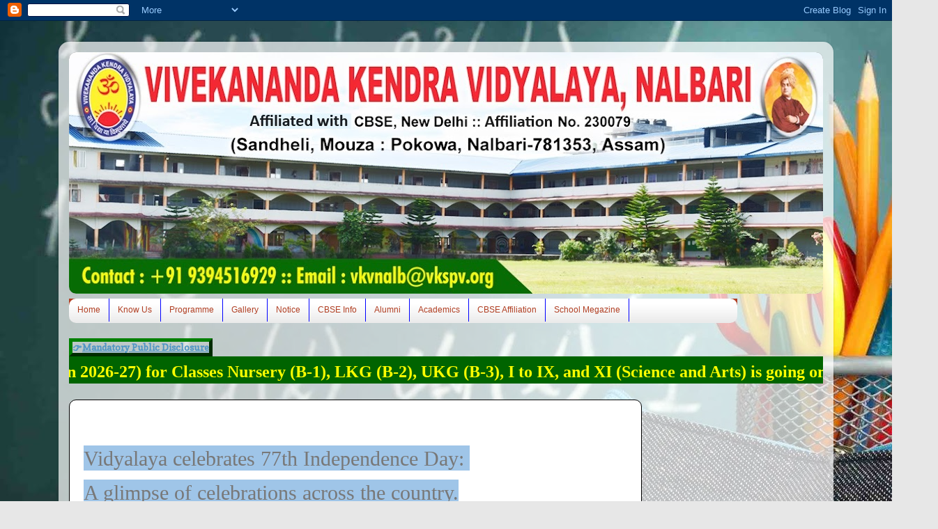

--- FILE ---
content_type: text/html; charset=UTF-8
request_url: https://nalbari.vkv.in/p/celebrationof-universal-brotherhood-day.html
body_size: 16585
content:
<!DOCTYPE html>
<html class='v2' dir='ltr' xmlns='http://www.w3.org/1999/xhtml' xmlns:b='http://www.google.com/2005/gml/b' xmlns:data='http://www.google.com/2005/gml/data' xmlns:expr='http://www.google.com/2005/gml/expr'>
<script type='text/javascript'>
var isCtrl = false;
document.onkeyup=function(e)
{
if(e.which == 17)
isCtrl=false;
}
document.onkeydown=function(e)
{
if(e.which == 17)
isCtrl=true;
if((e.which == 85) || (e.which == 67) && isCtrl == true)
{
// alert(&#8216;Keyboard shortcuts are cool!&#8217;);
return false;
}
}
var isNS = (navigator.appName == "Netscape") ? 1 : 0;
if(navigator.appName == "Netscape") document.captureEvents(Event.MOUSEDOWN||Event.MOUSEUP);
function mischandler(){
return false;
}
function mousehandler(e){
var myevent = (isNS) ? e : event;
var eventbutton = (isNS) ? myevent.which : myevent.button;
if((eventbutton==2)||(eventbutton==3)) return false;
}
document.oncontextmenu = mischandler;
document.onmousedown = mousehandler;
document.onmouseup = mousehandler;
</script>
<head>
<link href='https://www.blogger.com/static/v1/widgets/4128112664-css_bundle_v2.css' rel='stylesheet' type='text/css'/>
<meta content='width=1100' name='viewport'/>
<meta content='text/html; charset=UTF-8' http-equiv='Content-Type'/>
<meta content='blogger' name='generator'/>
<link href='https://nalbari.vkv.in/favicon.ico' rel='icon' type='image/x-icon'/>
<link href='https://nalbari.vkv.in/p/celebrationof-universal-brotherhood-day.html' rel='canonical'/>
<link rel="alternate" type="application/atom+xml" title="VKV Nalbari - Atom" href="https://nalbari.vkv.in/feeds/posts/default" />
<link rel="alternate" type="application/rss+xml" title="VKV Nalbari - RSS" href="https://nalbari.vkv.in/feeds/posts/default?alt=rss" />
<link rel="service.post" type="application/atom+xml" title="VKV Nalbari - Atom" href="https://www.blogger.com/feeds/774703467411427721/posts/default" />
<!--Can't find substitution for tag [blog.ieCssRetrofitLinks]-->
<meta content='https://nalbari.vkv.in/p/celebrationof-universal-brotherhood-day.html' property='og:url'/>
<meta content='VKV Nalbari' property='og:title'/>
<meta content='Vivekananda Kendra Vidyalaya Nalbari is located at Sandheli, Mouza: Pakowa, Disrict: Nalbari, 4 km from Nalbari town, Assam (IN)' property='og:description'/>
<meta content='https://blogger.googleusercontent.com/img/b/R29vZ2xl/AVvXsEjq5NdBsAJeyMUU6dpfyFmY3vFoVlKr9rg8fhTi5H7QtRhwLcufezhg9yY2m1SXp3C-6_qERYSJ9Rg6BXMRTtMO2HnhqRI1wyFqRUHrsZeGbKaDWrfXWVCi5sLkM0v0BYqV6UMJfbzJiHPijQ0Of7h-Li1fWXD1ZC8OoSFy7NpPtXTcBVoihrFGZtbaamtk/w1200-h630-p-k-no-nu/photo_6257814707037648279_y.jpg' property='og:image'/>
<title>VKV Nalbari</title>
<style type='text/css'>@font-face{font-family:'Allerta Stencil';font-style:normal;font-weight:400;font-display:swap;src:url(//fonts.gstatic.com/s/allertastencil/v24/HTx0L209KT-LmIE9N7OR6eiycOe1_Db29XP-vA.woff2)format('woff2');unicode-range:U+0000-00FF,U+0131,U+0152-0153,U+02BB-02BC,U+02C6,U+02DA,U+02DC,U+0304,U+0308,U+0329,U+2000-206F,U+20AC,U+2122,U+2191,U+2193,U+2212,U+2215,U+FEFF,U+FFFD;}@font-face{font-family:'Copse';font-style:normal;font-weight:400;font-display:swap;src:url(//fonts.gstatic.com/s/copse/v16/11hPGpDKz1rGb3dkFEmDUq-B.woff2)format('woff2');unicode-range:U+0000-00FF,U+0131,U+0152-0153,U+02BB-02BC,U+02C6,U+02DA,U+02DC,U+0304,U+0308,U+0329,U+2000-206F,U+20AC,U+2122,U+2191,U+2193,U+2212,U+2215,U+FEFF,U+FFFD;}</style>
<style id='page-skin-1' type='text/css'><!--
/*-----------------------------------------------
Blogger Template Style
Name:     Picture Window
Designer: Josh Peterson
URL:      www.noaesthetic.com
----------------------------------------------- */
/* Variable definitions
====================
<Variable name="keycolor" description="Main Color" type="color" default="#1a222a"/>
<Variable name="body.background" description="Body Background" type="background"
color="#e7e7e7" default="#111111 url(//themes.googleusercontent.com/image?id=1OACCYOE0-eoTRTfsBuX1NMN9nz599ufI1Jh0CggPFA_sK80AGkIr8pLtYRpNUKPmwtEa) repeat-x fixed top center"/>
<Group description="Page Text" selector="body">
<Variable name="body.font" description="Font" type="font"
default="normal normal 15px Arial, Tahoma, Helvetica, FreeSans, sans-serif"/>
<Variable name="body.text.color" description="Text Color" type="color" default="#333333"/>
</Group>
<Group description="Backgrounds" selector=".body-fauxcolumns-outer">
<Variable name="body.background.color" description="Outer Background" type="color" default="#296695"/>
<Variable name="header.background.color" description="Header Background" type="color" default="transparent"/>
<Variable name="post.background.color" description="Post Background" type="color" default="#ffffff"/>
</Group>
<Group description="Links" selector=".main-outer">
<Variable name="link.color" description="Link Color" type="color" default="#336699"/>
<Variable name="link.visited.color" description="Visited Color" type="color" default="#6699cc"/>
<Variable name="link.hover.color" description="Hover Color" type="color" default="#33aaff"/>
</Group>
<Group description="Blog Title" selector=".header h1">
<Variable name="header.font" description="Title Font" type="font"
default="normal normal 36px Arial, Tahoma, Helvetica, FreeSans, sans-serif"/>
<Variable name="header.text.color" description="Text Color" type="color" default="#ffffff" />
</Group>
<Group description="Tabs Text" selector=".tabs-inner .widget li a">
<Variable name="tabs.font" description="Font" type="font"
default="normal normal 15px Arial, Tahoma, Helvetica, FreeSans, sans-serif"/>
<Variable name="tabs.text.color" description="Text Color" type="color" default="#ffffff"/>
<Variable name="tabs.selected.text.color" description="Selected Color" type="color" default="#5096c4"/>
</Group>
<Group description="Tabs Background" selector=".tabs-outer .PageList">
<Variable name="tabs.background.color" description="Background Color" type="color" default="transparent"/>
<Variable name="tabs.selected.background.color" description="Selected Color" type="color" default="transparent"/>
<Variable name="tabs.separator.color" description="Separator Color" type="color" default="transparent"/>
</Group>
<Group description="Post Title" selector="h3.post-title, .comments h4">
<Variable name="post.title.font" description="Title Font" type="font"
default="normal normal 18px Arial, Tahoma, Helvetica, FreeSans, sans-serif"/>
</Group>
<Group description="Date Header" selector=".date-header">
<Variable name="date.header.color" description="Text Color" type="color" default="#787878"/>
</Group>
<Group description="Post" selector=".post">
<Variable name="post.footer.text.color" description="Footer Text Color" type="color" default="#999999"/>
<Variable name="post.border.color" description="Border Color" type="color" default="#dddddd"/>
</Group>
<Group description="Gadgets" selector="h2">
<Variable name="widget.title.font" description="Title Font" type="font"
default="bold normal 13px Arial, Tahoma, Helvetica, FreeSans, sans-serif"/>
<Variable name="widget.title.text.color" description="Title Color" type="color" default="#888888"/>
</Group>
<Group description="Footer" selector=".footer-outer">
<Variable name="footer.text.color" description="Text Color" type="color" default="#cccccc"/>
<Variable name="footer.widget.title.text.color" description="Gadget Title Color" type="color" default="#aaaaaa"/>
</Group>
<Group description="Footer Links" selector=".footer-outer">
<Variable name="footer.link.color" description="Link Color" type="color" default="#99ccee"/>
<Variable name="footer.link.visited.color" description="Visited Color" type="color" default="#77aaee"/>
<Variable name="footer.link.hover.color" description="Hover Color" type="color" default="#33aaff"/>
</Group>
<Variable name="content.margin" description="Content Margin Top" type="length" default="20px" min="0" max="100px"/>
<Variable name="content.padding" description="Content Padding" type="length" default="0" min="0" max="100px"/>
<Variable name="content.background" description="Content Background" type="background"
default="transparent none repeat scroll top left"/>
<Variable name="content.border.radius" description="Content Border Radius" type="length" default="0" min="0" max="100px"/>
<Variable name="content.shadow.spread" description="Content Shadow Spread" type="length" default="0" min="0" max="100px"/>
<Variable name="header.padding" description="Header Padding" type="length" default="0" min="0" max="100px"/>
<Variable name="header.background.gradient" description="Header Gradient" type="url"
default="none"/>
<Variable name="header.border.radius" description="Header Border Radius" type="length" default="0" min="0" max="100px"/>
<Variable name="main.border.radius.top" description="Main Border Radius" type="length" default="20px" min="0" max="100px"/>
<Variable name="footer.border.radius.top" description="Footer Border Radius Top" type="length" default="0" min="0" max="100px"/>
<Variable name="footer.border.radius.bottom" description="Footer Border Radius Bottom" type="length" default="20px" min="0" max="100px"/>
<Variable name="region.shadow.spread" description="Main and Footer Shadow Spread" type="length" default="3px" min="0" max="100px"/>
<Variable name="region.shadow.offset" description="Main and Footer Shadow Offset" type="length" default="1px" min="-50px" max="50px"/>
<Variable name="tabs.background.gradient" description="Tab Background Gradient" type="url" default="none"/>
<Variable name="tab.selected.background.gradient" description="Selected Tab Background" type="url"
default="url(//www.blogblog.com/1kt/transparent/white80.png)"/>
<Variable name="tab.background" description="Tab Background" type="background"
default="transparent url(//www.blogblog.com/1kt/transparent/black50.png) repeat scroll top left"/>
<Variable name="tab.border.radius" description="Tab Border Radius" type="length" default="10px" min="0" max="100px"/>
<Variable name="tab.first.border.radius" description="First Tab Border Radius" type="length" default="10px" min="0" max="100px"/>
<Variable name="tabs.border.radius" description="Tabs Border Radius" type="length" default="0" min="0" max="100px"/>
<Variable name="tabs.spacing" description="Tab Spacing" type="length" default=".25em" min="0" max="10em"/>
<Variable name="tabs.margin.bottom" description="Tab Margin Bottom" type="length" default="0" min="0" max="100px"/>
<Variable name="tabs.margin.sides" description="Tab Margin Sides" type="length" default="20px" min="0" max="100px"/>
<Variable name="main.background" description="Main Background" type="background"
default="transparent url(//www.blogblog.com/1kt/transparent/white80.png) repeat scroll top left"/>
<Variable name="main.padding.sides" description="Main Padding Sides" type="length" default="20px" min="0" max="100px"/>
<Variable name="footer.background" description="Footer Background" type="background"
default="transparent url(//www.blogblog.com/1kt/transparent/black50.png) repeat scroll top left"/>
<Variable name="post.margin.sides" description="Post Margin Sides" type="length" default="-20px" min="-50px" max="50px"/>
<Variable name="post.border.radius" description="Post Border Radius" type="length" default="5px" min="0" max="100px"/>
<Variable name="widget.title.text.transform" description="Widget Title Text Transform" type="string" default="uppercase"/>
<Variable name="mobile.background.overlay" description="Mobile Background Overlay" type="string"
default="transparent none repeat scroll top left"/>
<Variable name="startSide" description="Side where text starts in blog language" type="automatic" default="left"/>
<Variable name="endSide" description="Side where text ends in blog language" type="automatic" default="right"/>
*/
/* Content
----------------------------------------------- */
body {
font: normal bold 15px Copse;
color: #787878;
background: #e7e7e7 url(//3.bp.blogspot.com/-bJBXUlKnVcI/VuVNShRteGI/AAAAAAAAAhU/zDn7mEMc1GYodoZXTxQg20gIoSUh_CUOg/s0-r/background.jpg) repeat fixed top left;
}
html body .region-inner {
min-width: 0;
max-width: 100%;
width: auto;
}
.content-outer {
font-size: 90%;
}
a:link {
text-decoration:none;
color: #5096c4;
}
a:visited {
text-decoration:none;
color: #ff5408;
}
a:hover {
text-decoration:underline;
color: #ff8d5b;
}
.content-outer {
background: transparent url(//www.blogblog.com/1kt/transparent/white80.png) repeat scroll top left;
-moz-border-radius: 15px;
-webkit-border-radius: 15px;
-goog-ms-border-radius: 15px;
border-radius: 15px;
-moz-box-shadow: 0 0 3px rgba(0, 0, 0, .15);
-webkit-box-shadow: 0 0 3px rgba(0, 0, 0, .15);
-goog-ms-box-shadow: 0 0 3px rgba(0, 0, 0, .15);
box-shadow: 0 0 3px rgba(0, 0, 0, .15);
margin: 30px auto;
}
.content-inner {
padding: 15px;
}
/* Header
----------------------------------------------- */
.header-outer {
background: #999999 url(//www.blogblog.com/1kt/transparent/header_gradient_shade.png) repeat-x scroll top left;
_background-image: none;
color: #ffffff;
-moz-border-radius: 10px;
-webkit-border-radius: 10px;
-goog-ms-border-radius: 10px;
border-radius: 10px;
}
.Header img, .Header #header-inner {
-moz-border-radius: 10px;
-webkit-border-radius: 10px;
-goog-ms-border-radius: 10px;
border-radius: 10px;
}
.header-inner .Header .titlewrapper,
.header-inner .Header .descriptionwrapper {
padding-left: 30px;
padding-right: 30px;
}
.Header h1 {
font: normal normal 36px Allerta Stencil;
text-shadow: 1px 1px 3px rgba(0, 0, 0, 0.3);
}
.Header h1 a {
color: #ffffff;
}
.Header .description {
font-size: 130%;
}
/* Tabs
----------------------------------------------- */
.tabs-inner {
margin: .5em 0 0;
padding: 0;
}
.tabs-inner .section {
margin: 0;
}
.tabs-inner .widget ul {
padding: 0;
background: #ffffff url(//www.blogblog.com/1kt/transparent/tabs_gradient_shade.png) repeat scroll bottom;
-moz-border-radius: 10px;
-webkit-border-radius: 10px;
-goog-ms-border-radius: 10px;
border-radius: 10px;
}
.tabs-inner .widget li {
border: none;
}
.tabs-inner .widget li a {
display: inline-block;
padding: .5em 1em;
margin-right: 0;
color: #ffffff;
font: normal normal 15px Arial, Tahoma, Helvetica, FreeSans, sans-serif;
-moz-border-radius: 0 0 0 0;
-webkit-border-top-left-radius: 0;
-webkit-border-top-right-radius: 0;
-goog-ms-border-radius: 0 0 0 0;
border-radius: 0 0 0 0;
background: transparent none no-repeat scroll top left;
border-right: 1px solid #0000ff;
}
.tabs-inner .widget li:first-child a {
padding-left: 1.25em;
-moz-border-radius-topleft: 10px;
-moz-border-radius-bottomleft: 10px;
-webkit-border-top-left-radius: 10px;
-webkit-border-bottom-left-radius: 10px;
-goog-ms-border-top-left-radius: 10px;
-goog-ms-border-bottom-left-radius: 10px;
border-top-left-radius: 10px;
border-bottom-left-radius: 10px;
}
.tabs-inner .widget li.selected a,
.tabs-inner .widget li a:hover {
position: relative;
z-index: 1;
background: rgba(117, 117, 117, 0) url(//www.blogblog.com/1kt/transparent/tabs_gradient_shade.png) repeat scroll bottom;
color: #000000;
-moz-box-shadow: 0 0 0 rgba(0, 0, 0, .15);
-webkit-box-shadow: 0 0 0 rgba(0, 0, 0, .15);
-goog-ms-box-shadow: 0 0 0 rgba(0, 0, 0, .15);
box-shadow: 0 0 0 rgba(0, 0, 0, .15);
}
/* Headings
----------------------------------------------- */
h2 {
font: bold normal 13px Arial, Tahoma, Helvetica, FreeSans, sans-serif;
text-transform: uppercase;
color: #a0a0a0;
margin: .5em 0;
}
/* Main
----------------------------------------------- */
.main-outer {
background: transparent none repeat scroll top center;
-moz-border-radius: 0 0 0 0;
-webkit-border-top-left-radius: 0;
-webkit-border-top-right-radius: 0;
-webkit-border-bottom-left-radius: 0;
-webkit-border-bottom-right-radius: 0;
-goog-ms-border-radius: 0 0 0 0;
border-radius: 0 0 0 0;
-moz-box-shadow: 0 0 0 rgba(0, 0, 0, .15);
-webkit-box-shadow: 0 0 0 rgba(0, 0, 0, .15);
-goog-ms-box-shadow: 0 0 0 rgba(0, 0, 0, .15);
box-shadow: 0 0 0 rgba(0, 0, 0, .15);
}
.main-inner {
padding: 15px 5px 20px;
}
.main-inner .column-center-inner {
padding: 0 0;
}
.main-inner .column-left-inner {
padding-left: 0;
}
.main-inner .column-right-inner {
padding-right: 0;
}
/* Posts
----------------------------------------------- */
h3.post-title {
margin: 0;
font: normal bold 15px 'Times New Roman', Times, FreeSerif, serif;
}
.comments h4 {
margin: 1em 0 0;
font: normal bold 15px 'Times New Roman', Times, FreeSerif, serif;
}
.date-header span {
color: #000000;
}
.post-outer {
background-color: #ffffff;
border: solid 1px #000000;
-moz-border-radius: 10px;
-webkit-border-radius: 10px;
border-radius: 10px;
-goog-ms-border-radius: 10px;
padding: 15px 20px;
margin: 0 -20px 20px;
}
.post-body {
line-height: 1.4;
font-size: 110%;
position: relative;
}
.post-header {
margin: 0 0 1.5em;
color: #ffffff;
line-height: 1.6;
}
.post-footer {
margin: .5em 0 0;
color: #ffffff;
line-height: 1.6;
}
#blog-pager {
font-size: 140%
}
#comments .comment-author {
padding-top: 1.5em;
border-top: dashed 1px #ccc;
border-top: dashed 1px rgba(128, 128, 128, .5);
background-position: 0 1.5em;
}
#comments .comment-author:first-child {
padding-top: 0;
border-top: none;
}
.avatar-image-container {
margin: .2em 0 0;
}
/* Comments
----------------------------------------------- */
.comments .comments-content .icon.blog-author {
background-repeat: no-repeat;
background-image: url([data-uri]);
}
.comments .comments-content .loadmore a {
border-top: 1px solid #ff8d5b;
border-bottom: 1px solid #ff8d5b;
}
.comments .continue {
border-top: 2px solid #ff8d5b;
}
/* Widgets
----------------------------------------------- */
.widget ul, .widget #ArchiveList ul.flat {
padding: 0;
list-style: none;
}
.widget ul li, .widget #ArchiveList ul.flat li {
border-top: dashed 1px #ccc;
border-top: dashed 1px rgba(128, 128, 128, .5);
}
.widget ul li:first-child, .widget #ArchiveList ul.flat li:first-child {
border-top: none;
}
.widget .post-body ul {
list-style: disc;
}
.widget .post-body ul li {
border: none;
}
/* Footer
----------------------------------------------- */
.footer-outer {
color:#d8d8d8;
background: transparent url(//www.blogblog.com/1kt/transparent/black50.png) repeat scroll top left;
-moz-border-radius: 10px 10px 10px 10px;
-webkit-border-top-left-radius: 10px;
-webkit-border-top-right-radius: 10px;
-webkit-border-bottom-left-radius: 10px;
-webkit-border-bottom-right-radius: 10px;
-goog-ms-border-radius: 10px 10px 10px 10px;
border-radius: 10px 10px 10px 10px;
-moz-box-shadow: 0 0 0 rgba(0, 0, 0, .15);
-webkit-box-shadow: 0 0 0 rgba(0, 0, 0, .15);
-goog-ms-box-shadow: 0 0 0 rgba(0, 0, 0, .15);
box-shadow: 0 0 0 rgba(0, 0, 0, .15);
}
.footer-inner {
padding: 10px 5px 20px;
}
.footer-outer a {
color: #f1c2af;
}
.footer-outer a:visited {
color: #f1be92;
}
.footer-outer a:hover {
color: #ff8d5b;
}
.footer-outer .widget h2 {
color: #bababa;
}
/* Mobile
----------------------------------------------- */
html body.mobile {
height: auto;
}
html body.mobile {
min-height: 480px;
background-size: 100% auto;
}
.mobile .body-fauxcolumn-outer {
background: transparent none repeat scroll top left;
}
html .mobile .mobile-date-outer, html .mobile .blog-pager {
border-bottom: none;
background: transparent none repeat scroll top center;
margin-bottom: 10px;
}
.mobile .date-outer {
background: transparent none repeat scroll top center;
}
.mobile .header-outer, .mobile .main-outer,
.mobile .post-outer, .mobile .footer-outer {
-moz-border-radius: 0;
-webkit-border-radius: 0;
-goog-ms-border-radius: 0;
border-radius: 0;
}
.mobile .content-outer,
.mobile .main-outer,
.mobile .post-outer {
background: inherit;
border: none;
}
.mobile .content-outer {
font-size: 100%;
}
.mobile-link-button {
background-color: #5096c4;
}
.mobile-link-button a:link, .mobile-link-button a:visited {
color: #ffffff;
}
.mobile-index-contents {
color: #787878;
}
.mobile .tabs-inner .PageList .widget-content {
background: rgba(117, 117, 117, 0) url(//www.blogblog.com/1kt/transparent/tabs_gradient_shade.png) repeat scroll bottom;
color: #000000;
}
.mobile .tabs-inner .PageList .widget-content .pagelist-arrow {
border-left: 1px solid #0000ff;
}
#header-inner {
background-position: right !important;
width: 100% !important;
}
.titlewrapper, .descriptionwrapper {
float: left;
clear: both;
margin-left: -15px;
}
#menubar {
background: #B13F23;
width: 959px;
color: #B13F23;
margin: 0px;
padding: 0;
position: relative;
height:20px;
}
#menus {
margin: 0;
padding: 0;
}
#menus ul {
float: left;
list-style: none;
margin: 0;
padding: 0;
}
#menus li {
list-style: none;
margin: 0;
padding: 0;
border-left:0px solid #1A6680;
border-right:0px solid #1A6680;
height:35px;
}
#menus li a, #menus li a:link, #menus li a:visited {
color: #B13F23;
display: block;
font:normal 12px Arial, Tahoma, Helvetica, FreeSans, sans-serif;    margin: 0;
padding: 9px 12px 10px 12px;
text-decoration: none;
}
#menus li a:hover, #menus li a:active {
background: #B13F23; /* Menu hover */
color: #FFF;
display: block;
text-decoration: none;
margin: 0;
padding: 9px 12px 10px 12px;
}
#menus li {
float: left;
padding: 0;
}
#menus li ul {
z-index: 9999;
position: absolute;
left: -999em;
height: auto;
width: 160px;
margin: 0;
padding: 0;
}
#menus li ul a {
width: 140px;
}
#menus li ul ul {
margin: -25px 0 0 160px;
}
#menus li:hover ul ul, #menus li:hover ul ul ul, #menus li.sfhover ul ul, #menus li.sfhover ul ul ul {
left: -999em;
}
#menus li:hover ul, #menus li li:hover ul, #menus li li li:hover ul, #menus li.sfhover ul, #menus li li.sfhover ul, #menus li li li.sfhover ul {
left: auto;
}
#menus li:hover, #menus li.sfhover {
position: static;
}
#menus li li a, #menus li li a:link, #menus li li a:visited {
background: #F3F8FA; /* drop down background color */
width: 130px;
color: #B13F23;
display: block;
font:normal 12px Arial, Tahoma, Helvetica, FreeSans, sans-serif;
margin: 0;
padding: 9px 12px 10px 12px;
text-decoration: none;
z-index:9999;
border-bottom:0px solid #1A6680;
}
#menus li li a:hover, #menusli li a:active {
background: #B13F23; /* Drop down hover */
color: #100401;
display: block;     margin: 0;
padding: 9px 12px 10px 12px;
text-decoration: none;
}.date-header {display :none !important;}
#header-inner {
background-position: right !important;
width: 100% !important;
}
.titlewrapper, .descriptionwrapper {
float: left;
clear: both;
margin-left: -15px;
}
#menubar {
background: #B13F23;
width: 959px;
color: #B13F23;
margin: 0px;
padding: 0;
position: relative;
height:20px;
}
#menus {
margin: 0;
padding: 0;
}
#menus ul {
float: left;
list-style: none;
margin: 0;
padding: 0;
}
#menus li {
list-style: none;
margin: 0;
padding: 0;
border-left:0px solid #1A6680;
border-right:0px solid #1A6680;
height:35px;
}
#menus li a, #menus li a:link, #menus li a:visited {
color: #B13F23;
display: block;
font:normal 12px Arial, Tahoma, Helvetica, FreeSans, sans-serif;    margin: 0;
padding: 9px 12px 10px 12px;
text-decoration: none;
}
#menus li a:hover, #menus li a:active {
background: #B13F23; /* Menu hover */
color: #FFF;
display: block;
text-decoration: none;
margin: 0;
padding: 9px 12px 10px 12px;
}
#menus li {
float: left;
padding: 0;
}
#menus li ul {
z-index: 9999;
position: absolute;
left: -999em;
height: auto;
width: 160px;
margin: 0;
padding: 0;
}
#menus li ul a {
width: 140px;
}
#menus li ul ul {
margin: -25px 0 0 160px;
}
#menus li:hover ul ul, #menus li:hover ul ul ul, #menus li.sfhover ul ul, #menus li.sfhover ul ul ul {
left: -999em;
}
#menus li:hover ul, #menus li li:hover ul, #menus li li li:hover ul, #menus li.sfhover ul, #menus li li.sfhover ul, #menus li li li.sfhover ul {
left: auto;
}
#menus li:hover, #menus li.sfhover {
position: static;
}
#menus li li a, #menus li li a:link, #menus li li a:visited {
background: #F3F8FA; /* drop down background color */
width: 130px;
color: #B13F23;
display: block;
font:normal 12px Arial, Tahoma, Helvetica, FreeSans, sans-serif;
margin: 0;
padding: 9px 12px 10px 12px;
text-decoration: none;
z-index:9999;
border-bottom:0px solid #1A6680;
}
#menus li li a:hover, #menusli li a:active {
background: #B13F23; /* Drop down hover */
color: #100401;
display: block;     margin: 0;
padding: 9px 12px 10px 12px;
text-decoration: none;
}
--></style>
<style id='template-skin-1' type='text/css'><!--
body {
min-width: 1112px;
}
.content-outer, .content-fauxcolumn-outer, .region-inner {
min-width: 1112px;
max-width: 1112px;
_width: 1112px;
}
.main-inner .columns {
padding-left: 0px;
padding-right: 260px;
}
.main-inner .fauxcolumn-center-outer {
left: 0px;
right: 260px;
/* IE6 does not respect left and right together */
_width: expression(this.parentNode.offsetWidth -
parseInt("0px") -
parseInt("260px") + 'px');
}
.main-inner .fauxcolumn-left-outer {
width: 0px;
}
.main-inner .fauxcolumn-right-outer {
width: 260px;
}
.main-inner .column-left-outer {
width: 0px;
right: 100%;
margin-left: -0px;
}
.main-inner .column-right-outer {
width: 260px;
margin-right: -260px;
}
#layout {
min-width: 0;
}
#layout .content-outer {
min-width: 0;
width: 800px;
}
#layout .region-inner {
min-width: 0;
width: auto;
}
--></style>
<link href='https://www.blogger.com/dyn-css/authorization.css?targetBlogID=774703467411427721&amp;zx=f962d651-c5ce-478f-bb7a-9720e845bd71' media='none' onload='if(media!=&#39;all&#39;)media=&#39;all&#39;' rel='stylesheet'/><noscript><link href='https://www.blogger.com/dyn-css/authorization.css?targetBlogID=774703467411427721&amp;zx=f962d651-c5ce-478f-bb7a-9720e845bd71' rel='stylesheet'/></noscript>
<meta name='google-adsense-platform-account' content='ca-host-pub-1556223355139109'/>
<meta name='google-adsense-platform-domain' content='blogspot.com'/>

</head>
<body class='loading'>
<div id='welcome-wrapper'>
<div class='welcome section' id='welcome'><div class='widget HTML' data-version='1' id='HTML88'>
<h2 class='title'>Man Making, Nation Building</h2>
<div class='widget-content'>
<div style="padding-top:100px;">
<a id="EPEntryButton" onclick="document.getElementById(&quot;HTML88&quot;).style.display=&quot;none&quot;;document.getElementById(&quot;Text88&quot;).style.display=&quot;none&quot;">ENTER</a>
</div>

<div id="EPDarkLayer"></div>
<!-- CSS part -->
<style>
#welcome-wrapper{width:50%;margin:0 auto;height:0px;text-align:center;}
/* welcome message widget */
#Text88, #EPEntryButton, #EPGrab {position:relative;z-index:510;top:100px;}
#Text88 {background-color:#FF8000;border:solid 10px orange;color:#FF8000;display:none;padding:15px;}
#HTML88 {z-index:499;display:none;}
/* DarkLayer div */
#EPDarkLayer {background-color:#FF8000;opacity:6;filter:alpha(opacity=60);top:0px;left:0px;/*bs-aewp*/z-index:500;position:fixed;}
/* Entry button */
#EPEntryButton {background-color:lawngreen;border:solid 2px #fff;color:#333;cursor:pointer;font-size:25px;padding:5px;text-decoration:none;}
#EPGrab {color:#FF8000;padding-top:10px;}
</style>
<!--[if IE 6]>
<style>
#EPDarkLayer {position:absolute;}
</style>
<![endif]-->
<!-- Javascript part -->
<script type="text/javascript">
YourBlogUrl="http://nalbari.vkv.in/"; //enter your blog url here
fromInternal=document.referrer.search(YourBlogUrl); //check come from where
getDarkLayer=document.getElementById("EPDarkLayer").style;
getText88=document.getElementById("Text88").style;
getHTML88=document.getElementById("HTML88").style;
if (fromInternal == -1)
{ //if visitor comes from external page

getDarkLayer.width=screen.availWidth*5+"px"; //set DarkLayer width
getDarkLayer.height=screen.availHeight*5+"px"; //set DarkLayer height

getHTML88.display="block"; //show DarkLayer
getText88.display="block"; //show message
}
else
{ //if visitor comes from internal page
getHTML88.display="none"; //hide HTML gadget
getText88.display="none"; //hide message
}
</script>
</div>
<div class='clear'></div>
</div></div>
</div>
<div class='navbar section' id='navbar' name='Navbar'><div class='widget Navbar' data-version='1' id='Navbar1'><script type="text/javascript">
    function setAttributeOnload(object, attribute, val) {
      if(window.addEventListener) {
        window.addEventListener('load',
          function(){ object[attribute] = val; }, false);
      } else {
        window.attachEvent('onload', function(){ object[attribute] = val; });
      }
    }
  </script>
<div id="navbar-iframe-container"></div>
<script type="text/javascript" src="https://apis.google.com/js/platform.js"></script>
<script type="text/javascript">
      gapi.load("gapi.iframes:gapi.iframes.style.bubble", function() {
        if (gapi.iframes && gapi.iframes.getContext) {
          gapi.iframes.getContext().openChild({
              url: 'https://www.blogger.com/navbar/774703467411427721?pa\x3d4007649475534529925\x26origin\x3dhttps://nalbari.vkv.in',
              where: document.getElementById("navbar-iframe-container"),
              id: "navbar-iframe"
          });
        }
      });
    </script><script type="text/javascript">
(function() {
var script = document.createElement('script');
script.type = 'text/javascript';
script.src = '//pagead2.googlesyndication.com/pagead/js/google_top_exp.js';
var head = document.getElementsByTagName('head')[0];
if (head) {
head.appendChild(script);
}})();
</script>
</div></div>
<div class='body-fauxcolumns'>
<div class='fauxcolumn-outer body-fauxcolumn-outer'>
<div class='cap-top'>
<div class='cap-left'></div>
<div class='cap-right'></div>
</div>
<div class='fauxborder-left'>
<div class='fauxborder-right'></div>
<div class='fauxcolumn-inner'>
</div>
</div>
<div class='cap-bottom'>
<div class='cap-left'></div>
<div class='cap-right'></div>
</div>
</div>
</div>
<div class='content'>
<div class='content-fauxcolumns'>
<div class='fauxcolumn-outer content-fauxcolumn-outer'>
<div class='cap-top'>
<div class='cap-left'></div>
<div class='cap-right'></div>
</div>
<div class='fauxborder-left'>
<div class='fauxborder-right'></div>
<div class='fauxcolumn-inner'>
</div>
</div>
<div class='cap-bottom'>
<div class='cap-left'></div>
<div class='cap-right'></div>
</div>
</div>
</div>
<div class='content-outer'>
<div class='content-cap-top cap-top'>
<div class='cap-left'></div>
<div class='cap-right'></div>
</div>
<div class='fauxborder-left content-fauxborder-left'>
<div class='fauxborder-right content-fauxborder-right'></div>
<div class='content-inner'>
<header>
<div class='header-outer'>
<div class='header-cap-top cap-top'>
<div class='cap-left'></div>
<div class='cap-right'></div>
</div>
<div class='fauxborder-left header-fauxborder-left'>
<div class='fauxborder-right header-fauxborder-right'></div>
<div class='region-inner header-inner'>
<div class='header section' id='header' name='Header'><div class='widget Header' data-version='1' id='Header1'>
<div id='header-inner'>
<a href='https://nalbari.vkv.in/' style='display: block'>
<img alt='VKV Nalbari' height='347px; ' id='Header1_headerimg' src='https://blogger.googleusercontent.com/img/a/AVvXsEiWs7Dz2mPH9BLTnwH0EGwWz3mfxTHWux92PeCWJmxbuT4nx5A7zofv2U3X322HQRsBluEDYRUqJmsRRKun0SJ1Lw0tFRfKQ9mwb4q6D1WAqcAIXwd7nVkFChByY-VBubuNC7qTC1xs3wiMqF8QUYHx9sAzvubiFc2ZKzzTvwXON7zH4iSTmTKl1g657k_J=s1082' style='display: block' width='1082px; '/>
</a>
</div>
</div></div>
</div>
</div>
<div class='header-cap-bottom cap-bottom'>
<div class='cap-left'></div>
<div class='cap-right'></div>
</div>
</div>
</header>
<div class='tabs-outer'>
<div class='tabs-cap-top cap-top'>
<div class='cap-left'></div>
<div class='cap-right'></div>
</div>
<div class='fauxborder-left tabs-fauxborder-left'>
<div class='fauxborder-right tabs-fauxborder-right'></div>
<div class='region-inner tabs-inner'>
<div class='tabs section' id='crosscol' name='Cross-column'><div class='widget HTML' data-version='1' id='HTML1'>
<h2 class='title'>menu bar</h2>
<div class='widget-content'>
<span style="font-weight:bold;"><span style="font-style:italic;"><span style="font-weight:bold;"></span></span></span><div id='menubar'>
    <ul id='menus'>
      <li>
        <a href='http://nalbari.vkv.in/'>Home</a>
      </li>
      <li>
        <a href='#'>Know Us</a>
      
         <ul>
<li><a href='http://nalbari.vkv.in/p/principa.html'>Principal's Message</a></li>
          <li><a href='http://nalbari.vkv.in/p/vivekananda-kendra-vidyalaya-nalbari.html'>Origin & Campus</a></li>

          <li><a href='http://nalbari.vkv.in/p/vivekananda-kendra.html'>Vivekananda Kendra</a></li>
          <li><a href='http://nalbari.vkv.in/p/about-vkspv_18.html'>About VKSPV</a></li>

<li><a href='http://nalbari.vkv.in/p/facilities.html'>Facilities</a></li>


          <li><a href='http://nalbari.vkv.in/p/at-glance-established-2004-location-in.html'>Fee Details</a></li>
          <li><a href='http://nalbari.vkv.in/p/about-us.html'>Our Principals</a></li>
          <li><a href='https://drive.google.com/file/d/1c_AGGXEJG-oEwp1EK8P4l44tnxpXH-Iv/view?usp=sharing'>VMC</a></li>
<li><a href='https://drive.google.com/file/d/1FBgtyecwVQ6LIJTbTLu_28nhkA7aRsO6/view?usp=sharing'>PTA</a></li>
          <li><a href='http://nalbari.vkv.in/p/staffs.html'>Staff Details</a></li>
          <li><a href='http://nalbari.vkv.in/p/contacts-of-x-vkvians-of-vkv-nalbari-1.html'>Alumni Section</a></li>
        </ul>
      </li>


      <li>
        <a href='#'>Programme</a>
      <ul>
          <li><a href='http://nalbari.vkv.in/p/admission.html'>Admission</a></li>
<li><a href='https://drive.google.com/file/d/13F8-XkrItCaaiJq8IHDKlI-Ewjxq83HG/view?usp=sharing'>Class XI Admission</a></li>
<li><a href='http://nalbari.vkv.in/p/curriculum.html'>Curriculum</a></li>
          <li><a href='http://nalbari.vkv.in/p/vidyalaya-activities.html'>Vidyalaya's Activities</a></li>
          <li><a href='http://nalbari.vkv.in/p/blog-page_5.html'>Academic Calendar</a></li>
          <li><a href='http://nalbari.vkv.in/p/cca_14.html'>CCA</a></li>

          
        </ul></li>
       

      <li>
        <a href='#'>Gallery</a>
        <ul>
<li><a href='https://nalbari.vkv.in/p/photo-gallary.html'>Photo Gallary</a></li>
          <li><a href='http://nalbari.vkv.in/p/upcoming-events.html'>Upcoming</a></li>
          <li><a href='http://nalbari.vkv.in/p/latest-events.html'>Latest Events</a></li>
        </ul>
      </li>

      <li>
        <a href='#'>Notice</a>
        <ul>
          <li><a href='https://nalbari.vkv.in/p/blog-page_17.html'>School</a></li>
          <li><a href="https://nalbari.vkv.in/p/cbse-notice.html">CBSE</a></li>
        </ul>
      </li>

     <li>
        <a href='#'>CBSE Info</a>
        <ul>
          <li><a href='http://nalbari.vkv.in/p/details-of-establishments.html'>Mandatory Disclosure</a></li>
          <li><a href='http://nalbari.vkv.in/p/record-of-transfer-certificate-issued.html'>Records of TC</a></li>
          <li></li>
        </ul>
      </li>

     <li>
        <a href='#'>Alumni</a>
        <ul>
          <li><a href='http://nalbari.vkv.in/p/ros-message.html'>RO's Message</a></li>
          
          <li><a href='http://nalbari.vkv.in/p/staff-corner.html'>Staff Corner</a></li>
          <li><a href='http://nalbari.vkv.in/p/students-corner.html'>Student Corner</a></li>
        </ul>
      </li>


      <li>
        <a href='#'>Academics</a>
        <ul>
          <li><a href='http://nalbari.vkv.in/p/vidyalayas-result.html'>Vidyalaya's Result</a></li>
         <li><a href='https://nalbari.vkv.in/p/blog-page_14.html'>Board's Result</a></li>
  </ul>
</li>        
      
 <li><a href="#">CBSE Affiliation</a>
<ul>
<li><a href="https://drive.google.com/file/d/1EeCZY_Bz8eWJwpg2NkhGRBpGdKSWehwO/view?usp=sharing">Affiliation</a></li>
<li><a href="https://nalbari.vkv.in/p/blog-page_26.html">Other Mandatory documents</a></li>

</ul>
</li>


     <li><a href='#'>School Megazine</a>
<ul>
        <li><a href="https://drive.google.com/open?id=149t3XNhnMcUgtSwvCkny7E1NNyIBl9Wm">Vol VI</a></li>

<li>
        <a href="https://drive.google.com/file/d/1UxCRpdYhWMZK-SXeHlk8SkfjGbYzd-wM/view?usp=sharing">Vol VII</a></li>
<li>
        <a href="https://drive.google.com/file/d/1ZRT6a2UGEgHosWCNXhZl9BuA_bK2ymie/view?usp=sharing">Vol VIII</a></li>
</ul>

     </li></ul>

               
      
    
  </div>
</div>
<div class='clear'></div>
</div></div>
<div class='tabs section' id='crosscol-overflow' name='Cross-Column 2'><div class='widget HTML' data-version='1' id='HTML3'>
<div class='widget-content'>
<a href="https://nalbari.vkv.in/p/details-of-establishments.html"><font style="border:green; border-width:5px; border-style:outset;"><b>👉<u>Mandatory Public Disclosure</u></b></font></a>
<img src="https://lh3.googleusercontent.com/blogger_img_proxy/AEn0k_s2DFj-wG4Yi0pmODa3SbH-jP04S9a6GGznbGPcxivIPZ28WwebgUrnW8A9uHKFZtke-AGNQxXzwoM49xvPgJMd0rmFW9OZguQXnWDYALw=s0-d" height="10" width="10"><font color="#FFFF00" size="5">
<style>
sup
{
animation-duration   :    1000ms;
animation-name        :      blink;
animation-iteration-count    :    infinite;
}
@keyframes blink
{
from
{
opacity   :    1;
}
to
{
opacity   :   0;
}
}
</style>
<marquee behavior="scroll" scrollamount="15" bgcolor="#006400" onmouseout="this.start();" onmouseover="this.stop();"><b><span style="font-family: Bahnschrift;">Admission (for session 2026-27) for Classes Nursery (B-1), LKG (B-2), UKG (B-3), I to IX, and XI (Science and Arts) is going on.<sup>new</sup> &#9055;  Class X/XII board result <sup>new</sup>👉🏼<a href="https://nalbari.vkv.in/p/student-result-portal-body-font-family.html"><font color="#00008B"><font  color="F0F8FF"><b><u>Click here</u></b></font></font> </a>&#9055;  For admission contact: <b><u>8638911403</u>.</b>&#9055;  For online request, please👉🏼 <a href="https://forms.gle/GoAvUsFqwuKTT6A6A"><font color="#00008B"><font  color="F0F8FF"><b><u>Click here</u></b></font></font> </a></span></b><i><font color="red"></font> 
</i> </marquee>

</font>
</div>
<div class='clear'></div>
</div></div>
</div>
</div>
<div class='tabs-cap-bottom cap-bottom'>
<div class='cap-left'></div>
<div class='cap-right'></div>
</div>
</div>
<div class='main-outer'>
<div class='main-cap-top cap-top'>
<div class='cap-left'></div>
<div class='cap-right'></div>
</div>
<div class='fauxborder-left main-fauxborder-left'>
<div class='fauxborder-right main-fauxborder-right'></div>
<div class='region-inner main-inner'>
<div class='columns fauxcolumns'>
<div class='fauxcolumn-outer fauxcolumn-center-outer'>
<div class='cap-top'>
<div class='cap-left'></div>
<div class='cap-right'></div>
</div>
<div class='fauxborder-left'>
<div class='fauxborder-right'></div>
<div class='fauxcolumn-inner'>
</div>
</div>
<div class='cap-bottom'>
<div class='cap-left'></div>
<div class='cap-right'></div>
</div>
</div>
<div class='fauxcolumn-outer fauxcolumn-left-outer'>
<div class='cap-top'>
<div class='cap-left'></div>
<div class='cap-right'></div>
</div>
<div class='fauxborder-left'>
<div class='fauxborder-right'></div>
<div class='fauxcolumn-inner'>
</div>
</div>
<div class='cap-bottom'>
<div class='cap-left'></div>
<div class='cap-right'></div>
</div>
</div>
<div class='fauxcolumn-outer fauxcolumn-right-outer'>
<div class='cap-top'>
<div class='cap-left'></div>
<div class='cap-right'></div>
</div>
<div class='fauxborder-left'>
<div class='fauxborder-right'></div>
<div class='fauxcolumn-inner'>
</div>
</div>
<div class='cap-bottom'>
<div class='cap-left'></div>
<div class='cap-right'></div>
</div>
</div>
<!-- corrects IE6 width calculation -->
<div class='columns-inner'>
<div class='column-center-outer'>
<div class='column-center-inner'>
<div class='main section' id='main' name='Main'><div class='widget Blog' data-version='1' id='Blog1'>
<div class='blog-posts hfeed'>

          <div class="date-outer">
        
<div class='post-outer'>
<div class='post hentry uncustomized-post-template' itemprop='blogPost' itemscope='itemscope' itemtype='http://schema.org/BlogPosting'>
<meta content='https://blogger.googleusercontent.com/img/b/R29vZ2xl/AVvXsEjq5NdBsAJeyMUU6dpfyFmY3vFoVlKr9rg8fhTi5H7QtRhwLcufezhg9yY2m1SXp3C-6_qERYSJ9Rg6BXMRTtMO2HnhqRI1wyFqRUHrsZeGbKaDWrfXWVCi5sLkM0v0BYqV6UMJfbzJiHPijQ0Of7h-Li1fWXD1ZC8OoSFy7NpPtXTcBVoihrFGZtbaamtk/w360-h640/photo_6257814707037648279_y.jpg' itemprop='image_url'/>
<meta content='774703467411427721' itemprop='blogId'/>
<meta content='4007649475534529925' itemprop='postId'/>
<div class='post-body entry-content' id='post-body-4007649475534529925' itemprop='description articleBody'>
<p>&nbsp;</p><h1 class="Photo_maintitle__G_cdj" style="box-sizing: border-box; font-size: 30px; line-height: 38px; margin: 0px 0px 10px; padding: 0px; text-align: justify;"><span style="background-color: #9fc5e8; font-weight: normal;"><span style="font-family: georgia;">Vidyalaya celebrates 77th Independence Day:&nbsp;</span></span></h1><h3 style="box-sizing: border-box; font-size: 30px; line-height: 38px; margin: 0px 0px 10px; padding: 0px; text-align: justify;"><span style="background-color: #9fc5e8; font-weight: normal;"><span style="font-family: georgia;">A glimpse of celebrations across the country.</span></span></h3><p class="MsoNormal"><span style="font-family: georgia; font-size: medium;"><span style="background: white; color: #555555; line-height: 107%;">The 77</span><sup style="-webkit-text-stroke-width: 0px; box-sizing: border-box; font-variant-caps: normal; font-variant-ligatures: normal; orphans: 2; text-decoration-color: initial; text-decoration-style: initial; text-decoration-thickness: initial; widows: 2; word-spacing: 0px;"><span style="background: white; color: #555555; line-height: 107%;">th</span></sup><span style="background: white; line-height: 107%;"><span style="float: none; orphans: 2; text-decoration-color: initial; text-decoration-style: initial; text-decoration-thickness: initial; widows: 2;"><span style="color: #555555;">&nbsp;Independence Day has been celebrated in the school
today with great pomp and pleasure by students, teachers, and the
invitees.&nbsp; The entire campus was decorated with flags, balloons, and
flowers. All students attended the program with great zeal and enthusiasm in
proper uniforms on this special day. A march-past was conducted beautifully by
the cadets. In the center of the campus, the National Flag is hoisted by the
School Principal followed by the National Anthem, &#8220;Jana Gana-mana&#8221;.&nbsp;The principal&nbsp;in his short speech explained the significance of the day. The day is
to recall the great struggle for our freedom and pay homage to the freedom fighters,
and security forces who have laid down their lives for the honor and security
of our country.&nbsp; It always serves as a beacon light for the development of
our great country. A cultural program comprising recitation, songs, and dance
drama was also organized by the students on the occasion.</span></span></span></span><o:p></o:p></p>
<table border="1" cellpadding="2" cellspacing="2" style="width: 100%;"> <tbody> <tr> <td style="text-align: center;"><a href="https://blogger.googleusercontent.com/img/b/R29vZ2xl/AVvXsEjq5NdBsAJeyMUU6dpfyFmY3vFoVlKr9rg8fhTi5H7QtRhwLcufezhg9yY2m1SXp3C-6_qERYSJ9Rg6BXMRTtMO2HnhqRI1wyFqRUHrsZeGbKaDWrfXWVCi5sLkM0v0BYqV6UMJfbzJiHPijQ0Of7h-Li1fWXD1ZC8OoSFy7NpPtXTcBVoihrFGZtbaamtk/s1280/photo_6257814707037648279_y.jpg" style="margin-left: 1em; margin-right: 1em;"><img border="0" data-original-height="1280" data-original-width="721" height="640" src="https://blogger.googleusercontent.com/img/b/R29vZ2xl/AVvXsEjq5NdBsAJeyMUU6dpfyFmY3vFoVlKr9rg8fhTi5H7QtRhwLcufezhg9yY2m1SXp3C-6_qERYSJ9Rg6BXMRTtMO2HnhqRI1wyFqRUHrsZeGbKaDWrfXWVCi5sLkM0v0BYqV6UMJfbzJiHPijQ0Of7h-Li1fWXD1ZC8OoSFy7NpPtXTcBVoihrFGZtbaamtk/w360-h640/photo_6257814707037648279_y.jpg" width="360" /></a>&nbsp;</td> </tr> <tr> <td style="text-align: center;"><a href="https://blogger.googleusercontent.com/img/b/R29vZ2xl/AVvXsEi_x2raEwqH4U8qA7IeKb3pqze6I09h1MgI8hLA5TAQ1FfYLDoWHk_JHSBiJtgWHRWjn0vBKu6LbRZAI-d-xaDcpD395rESSUv7YsPCEqVmLRdT-M5NpKH97cxXjQGX7BNFAeHqQy6CGgm0hp89R3A73X_yCewY56-zAJcglkNnl6-9V1_AzHiWGPsTwWY4/s1280/photo_6257912898579969778_y%20(1).jpg" style="margin-left: 1em; margin-right: 1em;"><img border="0" data-original-height="960" data-original-width="1280" height="480" src="https://blogger.googleusercontent.com/img/b/R29vZ2xl/AVvXsEi_x2raEwqH4U8qA7IeKb3pqze6I09h1MgI8hLA5TAQ1FfYLDoWHk_JHSBiJtgWHRWjn0vBKu6LbRZAI-d-xaDcpD395rESSUv7YsPCEqVmLRdT-M5NpKH97cxXjQGX7BNFAeHqQy6CGgm0hp89R3A73X_yCewY56-zAJcglkNnl6-9V1_AzHiWGPsTwWY4/w640-h480/photo_6257912898579969778_y%20(1).jpg" width="640" /></a>&nbsp;</td> </tr> <tr> <td style="text-align: center;"><a href="https://blogger.googleusercontent.com/img/b/R29vZ2xl/AVvXsEiB6vOZ3NAWtjBRvfjPXEhaFW4MQkRPKs1cVeY0spRFsNmu7RW_fYMarx81yTNC7x1ZXRsOdlIM6jWnHxCR5UG52iyQZoc3CwZ8sxoH1YLiOA1DmllXQk6036hui1Jy8uWnwV2quZ7LuqG0el2TTxISZFoCJV4wJ-pII0A9yGJoOFMsiiB3Xav1lkL-eRHZ/s1280/photo_6257912898579969779_y%20(1).jpg" style="margin-left: 1em; margin-right: 1em;"><img border="0" data-original-height="960" data-original-width="1280" height="480" src="https://blogger.googleusercontent.com/img/b/R29vZ2xl/AVvXsEiB6vOZ3NAWtjBRvfjPXEhaFW4MQkRPKs1cVeY0spRFsNmu7RW_fYMarx81yTNC7x1ZXRsOdlIM6jWnHxCR5UG52iyQZoc3CwZ8sxoH1YLiOA1DmllXQk6036hui1Jy8uWnwV2quZ7LuqG0el2TTxISZFoCJV4wJ-pII0A9yGJoOFMsiiB3Xav1lkL-eRHZ/w640-h480/photo_6257912898579969779_y%20(1).jpg" width="640" /></a>&nbsp;</td> </tr> <tr> <td style="text-align: center;"><a href="https://blogger.googleusercontent.com/img/b/R29vZ2xl/AVvXsEgQsv45NbxQ7Nq4zFFfVNRZgLOmd9F9uIAhSBzBxzwpkZ87yJjZGQFcWjgCj32PI9omouivuOB8jrDWIU6A2AulVfrGb-Jc0u86LJbqYPcmEogCtNkx4UGhfnbP_NhSqSlTY6oK-4FZchVQDmmZjY-2-tUe-DIGUiak5h6T3AR4RfAs12A9zHO41UFvy9nF/s1280/photo_6257912898579969827_y.jpg" style="margin-left: 1em; margin-right: 1em;"><img border="0" data-original-height="721" data-original-width="1280" height="360" src="https://blogger.googleusercontent.com/img/b/R29vZ2xl/AVvXsEgQsv45NbxQ7Nq4zFFfVNRZgLOmd9F9uIAhSBzBxzwpkZ87yJjZGQFcWjgCj32PI9omouivuOB8jrDWIU6A2AulVfrGb-Jc0u86LJbqYPcmEogCtNkx4UGhfnbP_NhSqSlTY6oK-4FZchVQDmmZjY-2-tUe-DIGUiak5h6T3AR4RfAs12A9zHO41UFvy9nF/w640-h360/photo_6257912898579969827_y.jpg" width="640" /></a>&nbsp;</td> </tr> <tr> <td style="text-align: center;"><a href="https://blogger.googleusercontent.com/img/b/R29vZ2xl/AVvXsEgCVr_CbKqUwd-mUBGHPmB-R8yphz4vVqBOSWoOxsXR1g4IIlavywbO1ul8J0bsvbgRAuc63jhPN8NDDfwJj5NCaRlGXRYqi-wUtKtCJFBaDQjQXOI1jBTy_crYf9-WMPdRdLp-xOhLLEjEBZ_RwIRyYTp1Ff2atneDMb3WryXcPCdxd2SuATlWgD91aNJO/s1280/photo_6257912898579969830_y.jpg" style="margin-left: 1em; margin-right: 1em;"><img border="0" data-original-height="721" data-original-width="1280" height="360" src="https://blogger.googleusercontent.com/img/b/R29vZ2xl/AVvXsEgCVr_CbKqUwd-mUBGHPmB-R8yphz4vVqBOSWoOxsXR1g4IIlavywbO1ul8J0bsvbgRAuc63jhPN8NDDfwJj5NCaRlGXRYqi-wUtKtCJFBaDQjQXOI1jBTy_crYf9-WMPdRdLp-xOhLLEjEBZ_RwIRyYTp1Ff2atneDMb3WryXcPCdxd2SuATlWgD91aNJO/w640-h360/photo_6257912898579969830_y.jpg" width="640" /></a>&nbsp;</td> </tr> <tr> <td style="text-align: center;"><a href="https://blogger.googleusercontent.com/img/b/R29vZ2xl/AVvXsEhPMq9WyXbw0hau6_SbL6FTCMrPYkCkqbPfBf89EuKBsHLzW-qp-XM9SYWUUlc07taR_KZ1GjN7hznFUV2LFfNknEneXDv9nvUdRe445KZDloAa2_rq5XBcrNOQeSSaUEIsrA2N6qP_XVF5NjYPA6uExoGUAfA30Ws1fRC4iChWTb7fHv2FkaynSlDFtkz0/s1280/photo_6257912898579969825_y.jpg" style="margin-left: 1em; margin-right: 1em;"><img border="0" data-original-height="721" data-original-width="1280" height="360" src="https://blogger.googleusercontent.com/img/b/R29vZ2xl/AVvXsEhPMq9WyXbw0hau6_SbL6FTCMrPYkCkqbPfBf89EuKBsHLzW-qp-XM9SYWUUlc07taR_KZ1GjN7hznFUV2LFfNknEneXDv9nvUdRe445KZDloAa2_rq5XBcrNOQeSSaUEIsrA2N6qP_XVF5NjYPA6uExoGUAfA30Ws1fRC4iChWTb7fHv2FkaynSlDFtkz0/w640-h360/photo_6257912898579969825_y.jpg" width="640" /></a>&nbsp;</td> </tr> </tbody></table>
<div style='clear: both;'></div>
</div>
<div class='post-footer'>
<div class='post-footer-line post-footer-line-1'>
<span class='reaction-buttons'>
</span>
<span class='post-comment-link'>
</span>
<span class='post-backlinks post-comment-link'>
</span>
<span class='post-icons'>
</span>
<div class='post-share-buttons goog-inline-block'>
</div>
</div>
</div>
</div>
<div class='comments' id='comments'>
<a name='comments'></a>
</div>
</div>

        </div></div>
      
</div>
<div class='blog-pager' id='blog-pager'>
</div>
<div class='clear'></div>
<div class='blog-feeds'>
</div>
</div><div class='widget HTML' data-version='1' id='HTML2'>
<h2 class='title'>Photo Galary</h2>
<div class='widget-content'>
<blockquote><span style="font-style:italic;">


<iframe src="https://docs.google.com/presentation/d/e/2PACX-1vTFFiv3BxOe2Z_w9Zzq4rmqEwtWhFNTDHc5Z3jx4LhT5AK8MyKIwb8t-yR7pmSJBSZ-i3Cc_TqFTWOz/embed?start=true&loop=true&delayms=2000" frameborder="0" width="825" height="569" allowfullscreen="true" mozallowfullscreen="true" webkitallowfullscreen="true"></iframe>
</span></blockquote>
</div>
<div class='clear'></div>
</div></div>
</div>
</div>
<div class='column-left-outer'>
<div class='column-left-inner'>
<aside>
</aside>
</div>
</div>
<div class='column-right-outer'>
<div class='column-right-inner'>
<aside>
<div class='sidebar section' id='sidebar-right-1'><div class='widget HTML' data-version='1' id='HTML5'>
<div class='widget-content'>
<iframe width="400" height="400" src="https://www.youtube.com/embed/ZaZFq4TGmWk?si=ntEqtJEMG2w5bMxG?&autoplay=1" title="YouTube video player" frameborder="0" allow="accelerometer; autoplay; clipboard-write; encrypted-media; gyroscope; picture-in-picture; web-share" referrerpolicy="strict-origin-when-cross-origin" allowfullscreen></iframe>
</div>
<div class='clear'></div>
</div><div class='widget Stats' data-version='1' id='Stats1'>
<h2>Total Pageviews</h2>
<div class='widget-content'>
<div id='Stats1_content' style='display: none;'>
<script src='https://www.gstatic.com/charts/loader.js' type='text/javascript'></script>
<span id='Stats1_sparklinespan' style='display:inline-block; width:75px; height:30px'></span>
<span class='counter-wrapper graph-counter-wrapper' id='Stats1_totalCount'>
</span>
<div class='clear'></div>
</div>
</div>
</div><div class='widget BlogSearch' data-version='1' id='BlogSearch1'>
<h2 class='title'>Search</h2>
<div class='widget-content'>
<div id='BlogSearch1_form'>
<form action='https://nalbari.vkv.in/search' class='gsc-search-box' target='_top'>
<table cellpadding='0' cellspacing='0' class='gsc-search-box'>
<tbody>
<tr>
<td class='gsc-input'>
<input autocomplete='off' class='gsc-input' name='q' size='10' title='search' type='text' value=''/>
</td>
<td class='gsc-search-button'>
<input class='gsc-search-button' title='search' type='submit' value='Search'/>
</td>
</tr>
</tbody>
</table>
</form>
</div>
</div>
<div class='clear'></div>
</div><div class='widget Attribution' data-version='1' id='Attribution1'>
<div class='widget-content' style='text-align: center;'>
Powered by <a href='https://www.blogger.com' target='_blank'>Blogger</a>.
</div>
<div class='clear'></div>
</div>
<div class='widget ReportAbuse' data-version='1' id='ReportAbuse1'>
<h3 class='title'>
<a class='report_abuse' href='https://www.blogger.com/go/report-abuse' rel='noopener nofollow' target='_blank'>
Report Abuse
</a>
</h3>
</div><div class='widget Profile' data-version='1' id='Profile1'>
<h2>Contributors</h2>
<div class='widget-content'>
<ul>
<li><a class='profile-name-link g-profile' href='https://www.blogger.com/profile/14212853098584363819' style='background-image: url(//www.blogger.com/img/logo-16.png);'>VKV Webmin Team</a></li>
<li><a class='profile-name-link g-profile' href='https://www.blogger.com/profile/05176332970921993520' style='background-image: url(//www.blogger.com/img/logo-16.png);'>Vivekananda Kendra Vidyalaya</a></li>
<li><a class='profile-name-link g-profile' href='https://www.blogger.com/profile/00945580423970184740' style='background-image: url(//www.blogger.com/img/logo-16.png);'>Vivekananda Kendra</a></li>
<li><a class='profile-name-link g-profile' href='https://www.blogger.com/profile/10686858847917732170' style='background-image: url(//www.blogger.com/img/logo-16.png);'>vkv nalbari</a></li>
</ul>
<div class='clear'></div>
</div>
</div></div>
</aside>
</div>
</div>
</div>
<div style='clear: both'></div>
<!-- columns -->
</div>
<!-- main -->
</div>
</div>
<div class='main-cap-bottom cap-bottom'>
<div class='cap-left'></div>
<div class='cap-right'></div>
</div>
</div>
<footer>
<div class='footer-outer'>
<div class='footer-cap-top cap-top'>
<div class='cap-left'></div>
<div class='cap-right'></div>
</div>
<div class='fauxborder-left footer-fauxborder-left'>
<div class='fauxborder-right footer-fauxborder-right'></div>
<div class='region-inner footer-inner'>
<div class='foot section' id='footer-1'><div class='widget Text' data-version='1' id='Text1'>
<h2 class='title'>Contact Us</h2>
<div class='widget-content'>
</div>
<div class='clear'></div>
</div></div>
<table border='0' cellpadding='0' cellspacing='0' class='section-columns columns-3'>
<tbody>
<tr>
<td class='first columns-cell'>
<div class='foot section' id='footer-2-1'><div class='widget Text' data-version='1' id='Text2'>
<h2 class='title'>Vivekananda Kendra Vidyalaya, Nalbari</h2>
<div class='widget-content'>
Sandheli, Mouza: Pokawa, Nalbari, Assam - 781353
</div>
<div class='clear'></div>
</div><div class='widget Text' data-version='1' id='Text3'>
<div class='widget-content'>
Phone : 9394516929  |   E-mail : vkvnalb@vkspv.org
</div>
<div class='clear'></div>
</div><div class='widget HTML' data-version='1' id='HTML4'>
<div class='widget-content'>
<!-- Add icon library -->
<link rel="stylesheet" href="https://cdnjs.cloudflare.com/ajax/libs/font-awesome/4.7.0/css/font-awesome.min.css" />

<!-- Add font awesome icons -->
<a href=" " class="fa fa-facebook" ></a>
<a href="" class="fa fa-twitter"></a>
<a href="" class="fa fa-telegram"></a>
<a href=" " class="fa fa-linkedin-square"></a>
<a href=" " class="fa fa-youtube-square"></a>

...
</div>
<div class='clear'></div>
</div><div class='widget HTML' data-version='1' id='HTML6'>
<div class='widget-content'>
<p align="justify"><span></span></p><p class="MsoNormal" style="text-align: left;"><span><span style="line-height: 70%;font-size:9.0pt;"><span><span style="font-style: normal; line-height: 70%;color:blue;">&#169; 2016 VKV Nalbari. <br /> Powered by     </span><span style="font-style: normal; line-height: 70%;color:#cc0000;"><a href="http://www.vivekanandakendra.org/"><span =""  style="color:#cc0000;">Vivekananda Kendra, Kanyakumari</span></a></span><span style="line-height: 33.6px;color:blue;"><i><a href="https://www.blogger.com/rearrange?blogID=774703467411427721&amp;action=editWidget&amp;sectionId=footer-2-3&amp;widgetType=null&amp;widgetId=HTML6"><br /></a><a href="http://nalbari.vkv.in/p/disclaimer.html">Disclaimer</a></i></span></span></span></span></p><p></p>
</div>
<div class='clear'></div>
</div></div>
</td>
<td class='columns-cell'>
<div class='foot section' id='footer-2-2'><div class='widget LinkList' data-version='1' id='LinkList2'>
<h2>Feature Link</h2>
<div class='widget-content'>
<ul>
<li><a href='https://www.vrmvk.org'>Vivekananda Kendra</a></li>
<li><a href='https://www.vkspv.org'>Vivekananda Kendra Shiksha Prasar Vibhag</a></li>
<li><a href='https://www.vkic.org'>Vivekananda Kendra Institute of Culture</a></li>
<li><a href='https://www.vifindia.org/'>Vivekananda International Foundation</a></li>
</ul>
<div class='clear'></div>
</div>
</div></div>
</td>
<td class='columns-cell'>
<div class='foot section' id='footer-2-3'><div class='widget ContactForm' data-version='1' id='ContactForm1'>
<h2 class='title'>Contact Form</h2>
<div class='contact-form-widget'>
<div class='form'>
<form name='contact-form'>
<p></p>
Name
<br/>
<input class='contact-form-name' id='ContactForm1_contact-form-name' name='name' size='30' type='text' value=''/>
<p></p>
Email
<span style='font-weight: bolder;'>*</span>
<br/>
<input class='contact-form-email' id='ContactForm1_contact-form-email' name='email' size='30' type='text' value=''/>
<p></p>
Message
<span style='font-weight: bolder;'>*</span>
<br/>
<textarea class='contact-form-email-message' cols='25' id='ContactForm1_contact-form-email-message' name='email-message' rows='5'></textarea>
<p></p>
<input class='contact-form-button contact-form-button-submit' id='ContactForm1_contact-form-submit' type='button' value='Send'/>
<p></p>
<div style='text-align: center; max-width: 222px; width: 100%'>
<p class='contact-form-error-message' id='ContactForm1_contact-form-error-message'></p>
<p class='contact-form-success-message' id='ContactForm1_contact-form-success-message'></p>
</div>
</form>
</div>
</div>
<div class='clear'></div>
</div></div>
</td>
</tr>
</tbody>
</table>
<!-- outside of the include in order to lock Attribution widget -->
<div class='foot no-items section' id='footer-3' name='Footer'></div>
</div>
</div>
<div class='footer-cap-bottom cap-bottom'>
<div class='cap-left'></div>
<div class='cap-right'></div>
</div>
</div>
</footer>
<!-- content -->
</div>
</div>
<div class='content-cap-bottom cap-bottom'>
<div class='cap-left'></div>
<div class='cap-right'></div>
</div>
</div>
</div>
<script type='text/javascript'>
    window.setTimeout(function() {
        document.body.className = document.body.className.replace('loading', '');
      }, 10);
  </script>

<script type="text/javascript" src="https://www.blogger.com/static/v1/widgets/382300504-widgets.js"></script>
<script type='text/javascript'>
window['__wavt'] = 'AOuZoY7r0jKtJUc31NHOkEvf8zqbnZtexw:1767370994679';_WidgetManager._Init('//www.blogger.com/rearrange?blogID\x3d774703467411427721','//nalbari.vkv.in/p/celebrationof-universal-brotherhood-day.html','774703467411427721');
_WidgetManager._SetDataContext([{'name': 'blog', 'data': {'blogId': '774703467411427721', 'title': 'VKV Nalbari', 'url': 'https://nalbari.vkv.in/p/celebrationof-universal-brotherhood-day.html', 'canonicalUrl': 'https://nalbari.vkv.in/p/celebrationof-universal-brotherhood-day.html', 'homepageUrl': 'https://nalbari.vkv.in/', 'searchUrl': 'https://nalbari.vkv.in/search', 'canonicalHomepageUrl': 'https://nalbari.vkv.in/', 'blogspotFaviconUrl': 'https://nalbari.vkv.in/favicon.ico', 'bloggerUrl': 'https://www.blogger.com', 'hasCustomDomain': true, 'httpsEnabled': true, 'enabledCommentProfileImages': true, 'gPlusViewType': 'FILTERED_POSTMOD', 'adultContent': false, 'analyticsAccountNumber': '', 'encoding': 'UTF-8', 'locale': 'en-GB', 'localeUnderscoreDelimited': 'en_gb', 'languageDirection': 'ltr', 'isPrivate': false, 'isMobile': false, 'isMobileRequest': false, 'mobileClass': '', 'isPrivateBlog': false, 'isDynamicViewsAvailable': true, 'feedLinks': '\x3clink rel\x3d\x22alternate\x22 type\x3d\x22application/atom+xml\x22 title\x3d\x22VKV Nalbari - Atom\x22 href\x3d\x22https://nalbari.vkv.in/feeds/posts/default\x22 /\x3e\n\x3clink rel\x3d\x22alternate\x22 type\x3d\x22application/rss+xml\x22 title\x3d\x22VKV Nalbari - RSS\x22 href\x3d\x22https://nalbari.vkv.in/feeds/posts/default?alt\x3drss\x22 /\x3e\n\x3clink rel\x3d\x22service.post\x22 type\x3d\x22application/atom+xml\x22 title\x3d\x22VKV Nalbari - Atom\x22 href\x3d\x22https://www.blogger.com/feeds/774703467411427721/posts/default\x22 /\x3e\n', 'meTag': '', 'adsenseHostId': 'ca-host-pub-1556223355139109', 'adsenseHasAds': false, 'adsenseAutoAds': false, 'boqCommentIframeForm': true, 'loginRedirectParam': '', 'view': '', 'dynamicViewsCommentsSrc': '//www.blogblog.com/dynamicviews/4224c15c4e7c9321/js/comments.js', 'dynamicViewsScriptSrc': '//www.blogblog.com/dynamicviews/daef15016aa26cab', 'plusOneApiSrc': 'https://apis.google.com/js/platform.js', 'disableGComments': true, 'interstitialAccepted': false, 'sharing': {'platforms': [{'name': 'Get link', 'key': 'link', 'shareMessage': 'Get link', 'target': ''}, {'name': 'Facebook', 'key': 'facebook', 'shareMessage': 'Share to Facebook', 'target': 'facebook'}, {'name': 'BlogThis!', 'key': 'blogThis', 'shareMessage': 'BlogThis!', 'target': 'blog'}, {'name': 'X', 'key': 'twitter', 'shareMessage': 'Share to X', 'target': 'twitter'}, {'name': 'Pinterest', 'key': 'pinterest', 'shareMessage': 'Share to Pinterest', 'target': 'pinterest'}, {'name': 'Email', 'key': 'email', 'shareMessage': 'Email', 'target': 'email'}], 'disableGooglePlus': true, 'googlePlusShareButtonWidth': 0, 'googlePlusBootstrap': '\x3cscript type\x3d\x22text/javascript\x22\x3ewindow.___gcfg \x3d {\x27lang\x27: \x27en_GB\x27};\x3c/script\x3e'}, 'hasCustomJumpLinkMessage': false, 'jumpLinkMessage': 'Read more', 'pageType': 'static_page', 'pageId': '4007649475534529925', 'pageName': '', 'pageTitle': 'VKV Nalbari', 'metaDescription': ''}}, {'name': 'features', 'data': {}}, {'name': 'messages', 'data': {'edit': 'Edit', 'linkCopiedToClipboard': 'Link copied to clipboard', 'ok': 'Ok', 'postLink': 'Post link'}}, {'name': 'template', 'data': {'name': 'custom', 'localizedName': 'Custom', 'isResponsive': false, 'isAlternateRendering': false, 'isCustom': true}}, {'name': 'view', 'data': {'classic': {'name': 'classic', 'url': '?view\x3dclassic'}, 'flipcard': {'name': 'flipcard', 'url': '?view\x3dflipcard'}, 'magazine': {'name': 'magazine', 'url': '?view\x3dmagazine'}, 'mosaic': {'name': 'mosaic', 'url': '?view\x3dmosaic'}, 'sidebar': {'name': 'sidebar', 'url': '?view\x3dsidebar'}, 'snapshot': {'name': 'snapshot', 'url': '?view\x3dsnapshot'}, 'timeslide': {'name': 'timeslide', 'url': '?view\x3dtimeslide'}, 'isMobile': false, 'title': 'VKV Nalbari', 'description': 'Vivekananda Kendra Vidyalaya Nalbari is located at Sandheli, Mouza: Pakowa, Disrict: Nalbari, 4 km from Nalbari town, Assam (IN)', 'featuredImage': 'https://blogger.googleusercontent.com/img/b/R29vZ2xl/AVvXsEjq5NdBsAJeyMUU6dpfyFmY3vFoVlKr9rg8fhTi5H7QtRhwLcufezhg9yY2m1SXp3C-6_qERYSJ9Rg6BXMRTtMO2HnhqRI1wyFqRUHrsZeGbKaDWrfXWVCi5sLkM0v0BYqV6UMJfbzJiHPijQ0Of7h-Li1fWXD1ZC8OoSFy7NpPtXTcBVoihrFGZtbaamtk/w360-h640/photo_6257814707037648279_y.jpg', 'url': 'https://nalbari.vkv.in/p/celebrationof-universal-brotherhood-day.html', 'type': 'item', 'isSingleItem': true, 'isMultipleItems': false, 'isError': false, 'isPage': true, 'isPost': false, 'isHomepage': false, 'isArchive': false, 'isLabelSearch': false, 'pageId': 4007649475534529925}}]);
_WidgetManager._RegisterWidget('_HTMLView', new _WidgetInfo('HTML88', 'welcome', document.getElementById('HTML88'), {}, 'displayModeFull'));
_WidgetManager._RegisterWidget('_NavbarView', new _WidgetInfo('Navbar1', 'navbar', document.getElementById('Navbar1'), {}, 'displayModeFull'));
_WidgetManager._RegisterWidget('_HeaderView', new _WidgetInfo('Header1', 'header', document.getElementById('Header1'), {}, 'displayModeFull'));
_WidgetManager._RegisterWidget('_HTMLView', new _WidgetInfo('HTML1', 'crosscol', document.getElementById('HTML1'), {}, 'displayModeFull'));
_WidgetManager._RegisterWidget('_HTMLView', new _WidgetInfo('HTML3', 'crosscol-overflow', document.getElementById('HTML3'), {}, 'displayModeFull'));
_WidgetManager._RegisterWidget('_BlogView', new _WidgetInfo('Blog1', 'main', document.getElementById('Blog1'), {'cmtInteractionsEnabled': false, 'lightboxEnabled': true, 'lightboxModuleUrl': 'https://www.blogger.com/static/v1/jsbin/2383197431-lbx__en_gb.js', 'lightboxCssUrl': 'https://www.blogger.com/static/v1/v-css/828616780-lightbox_bundle.css'}, 'displayModeFull'));
_WidgetManager._RegisterWidget('_HTMLView', new _WidgetInfo('HTML2', 'main', document.getElementById('HTML2'), {}, 'displayModeFull'));
_WidgetManager._RegisterWidget('_HTMLView', new _WidgetInfo('HTML5', 'sidebar-right-1', document.getElementById('HTML5'), {}, 'displayModeFull'));
_WidgetManager._RegisterWidget('_StatsView', new _WidgetInfo('Stats1', 'sidebar-right-1', document.getElementById('Stats1'), {'title': 'Total Pageviews', 'showGraphicalCounter': true, 'showAnimatedCounter': false, 'showSparkline': true, 'statsUrl': '//nalbari.vkv.in/b/stats?style\x3dBLACK_TRANSPARENT\x26timeRange\x3dALL_TIME\x26token\x3dAPq4FmAaljNRH9LPq71zHn1lUFQsBcjln3PgBnmvnLZXg2tiLd5_zH-ufh-Fn0hzVtb6si4obOCsDguuI_K9j0MwYMj2r4mKCw'}, 'displayModeFull'));
_WidgetManager._RegisterWidget('_BlogSearchView', new _WidgetInfo('BlogSearch1', 'sidebar-right-1', document.getElementById('BlogSearch1'), {}, 'displayModeFull'));
_WidgetManager._RegisterWidget('_AttributionView', new _WidgetInfo('Attribution1', 'sidebar-right-1', document.getElementById('Attribution1'), {}, 'displayModeFull'));
_WidgetManager._RegisterWidget('_ReportAbuseView', new _WidgetInfo('ReportAbuse1', 'sidebar-right-1', document.getElementById('ReportAbuse1'), {}, 'displayModeFull'));
_WidgetManager._RegisterWidget('_ProfileView', new _WidgetInfo('Profile1', 'sidebar-right-1', document.getElementById('Profile1'), {}, 'displayModeFull'));
_WidgetManager._RegisterWidget('_TextView', new _WidgetInfo('Text1', 'footer-1', document.getElementById('Text1'), {}, 'displayModeFull'));
_WidgetManager._RegisterWidget('_TextView', new _WidgetInfo('Text2', 'footer-2-1', document.getElementById('Text2'), {}, 'displayModeFull'));
_WidgetManager._RegisterWidget('_TextView', new _WidgetInfo('Text3', 'footer-2-1', document.getElementById('Text3'), {}, 'displayModeFull'));
_WidgetManager._RegisterWidget('_HTMLView', new _WidgetInfo('HTML4', 'footer-2-1', document.getElementById('HTML4'), {}, 'displayModeFull'));
_WidgetManager._RegisterWidget('_HTMLView', new _WidgetInfo('HTML6', 'footer-2-1', document.getElementById('HTML6'), {}, 'displayModeFull'));
_WidgetManager._RegisterWidget('_LinkListView', new _WidgetInfo('LinkList2', 'footer-2-2', document.getElementById('LinkList2'), {}, 'displayModeFull'));
_WidgetManager._RegisterWidget('_ContactFormView', new _WidgetInfo('ContactForm1', 'footer-2-3', document.getElementById('ContactForm1'), {'contactFormMessageSendingMsg': 'Sending...', 'contactFormMessageSentMsg': 'Your message has been sent.', 'contactFormMessageNotSentMsg': 'Message could not be sent. Please try again later.', 'contactFormInvalidEmailMsg': 'A valid email address is required.', 'contactFormEmptyMessageMsg': 'Message field cannot be empty.', 'title': 'Contact Form', 'blogId': '774703467411427721', 'contactFormNameMsg': 'Name', 'contactFormEmailMsg': 'Email', 'contactFormMessageMsg': 'Message', 'contactFormSendMsg': 'Send', 'contactFormToken': 'AOuZoY5j6L0_zn7dat8_QdsomoxOeJLygA:1767370994680', 'submitUrl': 'https://www.blogger.com/contact-form.do'}, 'displayModeFull'));
</script>
</body>
</html>

--- FILE ---
content_type: text/html; charset=UTF-8
request_url: https://nalbari.vkv.in/b/stats?style=BLACK_TRANSPARENT&timeRange=ALL_TIME&token=APq4FmAaljNRH9LPq71zHn1lUFQsBcjln3PgBnmvnLZXg2tiLd5_zH-ufh-Fn0hzVtb6si4obOCsDguuI_K9j0MwYMj2r4mKCw
body_size: 42
content:
{"total":117088,"sparklineOptions":{"backgroundColor":{"fillOpacity":0.1,"fill":"#000000"},"series":[{"areaOpacity":0.3,"color":"#202020"}]},"sparklineData":[[0,41],[1,29],[2,49],[3,59],[4,52],[5,43],[6,91],[7,85],[8,57],[9,37],[10,41],[11,41],[12,66],[13,35],[14,24],[15,22],[16,44],[17,44],[18,61],[19,70],[20,48],[21,46],[22,35],[23,54],[24,35],[25,25],[26,23],[27,47],[28,17],[29,22]],"nextTickMs":3600000}